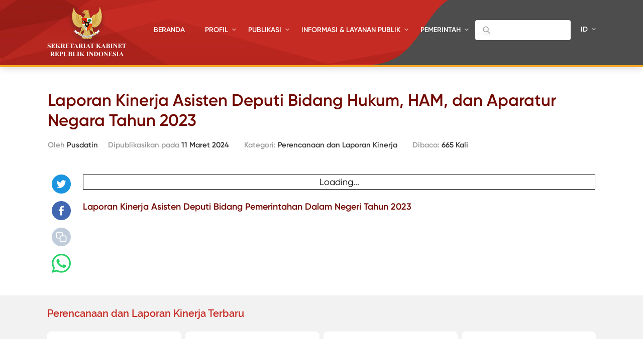

--- FILE ---
content_type: text/html; charset=UTF-8
request_url: https://setkab.go.id/laporan-kinerja-asisten-deputi-bidang-hukum-ham-dan-aparatur-negara-tahun-2023/
body_size: 49912
content:
<!DOCTYPE html>
<html lang="id-ID">
<head>
<!-- Google Tag Manager -->
<script>(function(w,d,s,l,i){w[l]=w[l]||[];w[l].push({'gtm.start':
new Date().getTime(),event:'gtm.js'});var f=d.getElementsByTagName(s)[0],
j=d.createElement(s),dl=l!='dataLayer'?'&l='+l:'';j.async=true;j.src=
'https://www.googletagmanager.com/gtm.js?id='+i+dl;f.parentNode.insertBefore(j,f);
})(window,document,'script','dataLayer','GTM-ND39D4PJ');</script>
<!-- End Google Tag Manager -->

<!-- Google tag (gtag.js) -->
<script async src="https://www.googletagmanager.com/gtag/js?id=G-XN687FFCY5"></script>
<script>
  window.dataLayer = window.dataLayer || [];
  function gtag(){dataLayer.push(arguments);}
  gtag('js', new Date());

  gtag('config', 'G-XN687FFCY5');
</script>

    <meta charset="UTF-8">
    <meta http-equiv="X-UA-Compatible" content="IE=edge">
    <title>Sekretariat Kabinet Republik Indonesia | Laporan Kinerja Asisten Deputi Bidang Hukum, HAM, dan Aparatur Negara Tahun 2023 - Sekretariat Kabinet Republik Indonesia</title>
    <meta http-equiv="Content-Type" content="text/html; charset=UTF-8"/>
    <meta name="viewport" content="width=device-width, initial-scale=1, maximum-scale=1">
        <meta name="msapplication-TileColor" content="#0d2b7d">
    <link rel="stylesheet" href="https://setkab.go.id/wp-content/themes/setkab/assets/css/setkab.style.css">
    <link rel="stylesheet" href="https://setkab.go.id/wp-content/themes/setkab/assets/css/additional.css">
    <meta name='robots' content='index, follow, max-image-preview:large, max-snippet:-1, max-video-preview:-1' />
	<style>img:is([sizes="auto" i], [sizes^="auto," i]) { contain-intrinsic-size: 3000px 1500px }</style>
	<link rel="alternate" hreflang="id-id" href="https://setkab.go.id/laporan-kinerja-asisten-deputi-bidang-hukum-ham-dan-aparatur-negara-tahun-2023/" />
<link rel="alternate" hreflang="x-default" href="https://setkab.go.id/laporan-kinerja-asisten-deputi-bidang-hukum-ham-dan-aparatur-negara-tahun-2023/" />

	<!-- This site is optimized with the Yoast SEO Premium plugin v24.1 (Yoast SEO v26.1.1) - https://yoast.com/wordpress/plugins/seo/ -->
	<link rel="canonical" href="https://setkab.go.id/laporan-kinerja-asisten-deputi-bidang-hukum-ham-dan-aparatur-negara-tahun-2023/" />
	<meta property="og:locale" content="id_ID" />
	<meta property="og:type" content="article" />
	<meta property="og:title" content="Laporan Kinerja Asisten Deputi Bidang Hukum, HAM, dan Aparatur Negara Tahun 2023 - Sekretariat Kabinet Republik Indonesia" />
	<meta property="og:description" content="Laporan Kinerja Asisten Deputi Bidang Pemerintahan Dalam Negeri Tahun 2023" />
	<meta property="og:url" content="https://setkab.go.id/laporan-kinerja-asisten-deputi-bidang-hukum-ham-dan-aparatur-negara-tahun-2023/" />
	<meta property="og:site_name" content="Sekretariat Kabinet Republik Indonesia" />
	<meta property="article:publisher" content="https://id-id.facebook.com/Setkabgoid" />
	<meta property="article:published_time" content="2024-03-11T10:05:02+00:00" />
	<meta name="author" content="Pusdatin" />
	<meta name="twitter:card" content="summary_large_image" />
	<meta name="twitter:creator" content="@setkabgoid" />
	<meta name="twitter:site" content="@setkabgoid" />
	<meta name="twitter:label1" content="Ditulis oleh" />
	<meta name="twitter:data1" content="Pusdatin" />
	<script type="application/ld+json" class="yoast-schema-graph">{"@context":"https://schema.org","@graph":[{"@type":"NewsArticle","@id":"https://setkab.go.id/laporan-kinerja-asisten-deputi-bidang-hukum-ham-dan-aparatur-negara-tahun-2023/#article","isPartOf":{"@id":"https://setkab.go.id/laporan-kinerja-asisten-deputi-bidang-hukum-ham-dan-aparatur-negara-tahun-2023/"},"author":{"name":"Pusdatin","@id":"https://setkab.go.id/#/schema/person/e8b47debe6c53f60b49b9fec10264b16"},"headline":"Laporan Kinerja Asisten Deputi Bidang Hukum, HAM, dan Aparatur Negara Tahun 2023","datePublished":"2024-03-11T10:05:02+00:00","mainEntityOfPage":{"@id":"https://setkab.go.id/laporan-kinerja-asisten-deputi-bidang-hukum-ham-dan-aparatur-negara-tahun-2023/"},"wordCount":32,"commentCount":0,"publisher":{"@id":"https://setkab.go.id/#organization"},"articleSection":["Perencanaan dan Laporan Kinerja"],"inLanguage":"id","potentialAction":[{"@type":"CommentAction","name":"Comment","target":["https://setkab.go.id/laporan-kinerja-asisten-deputi-bidang-hukum-ham-dan-aparatur-negara-tahun-2023/#respond"]}]},{"@type":"WebPage","@id":"https://setkab.go.id/laporan-kinerja-asisten-deputi-bidang-hukum-ham-dan-aparatur-negara-tahun-2023/","url":"https://setkab.go.id/laporan-kinerja-asisten-deputi-bidang-hukum-ham-dan-aparatur-negara-tahun-2023/","name":"Laporan Kinerja Asisten Deputi Bidang Hukum, HAM, dan Aparatur Negara Tahun 2023 - Sekretariat Kabinet Republik Indonesia","isPartOf":{"@id":"https://setkab.go.id/#website"},"datePublished":"2024-03-11T10:05:02+00:00","breadcrumb":{"@id":"https://setkab.go.id/laporan-kinerja-asisten-deputi-bidang-hukum-ham-dan-aparatur-negara-tahun-2023/#breadcrumb"},"inLanguage":"id","potentialAction":[{"@type":"ReadAction","target":["https://setkab.go.id/laporan-kinerja-asisten-deputi-bidang-hukum-ham-dan-aparatur-negara-tahun-2023/"]}]},{"@type":"BreadcrumbList","@id":"https://setkab.go.id/laporan-kinerja-asisten-deputi-bidang-hukum-ham-dan-aparatur-negara-tahun-2023/#breadcrumb","itemListElement":[{"@type":"ListItem","position":1,"name":"Home","item":"https://setkab.go.id/"},{"@type":"ListItem","position":2,"name":"Berita","item":"https://setkab.go.id/berita/"},{"@type":"ListItem","position":3,"name":"Laporan Kinerja Asisten Deputi Bidang Hukum, HAM, dan Aparatur Negara Tahun 2023"}]},{"@type":"WebSite","@id":"https://setkab.go.id/#website","url":"https://setkab.go.id/","name":"Sekretariat Kabinet Republik Indonesia","description":"Kabinet Merah Putih","publisher":{"@id":"https://setkab.go.id/#organization"},"alternateName":"Setkab","potentialAction":[{"@type":"SearchAction","target":{"@type":"EntryPoint","urlTemplate":"https://setkab.go.id/?s={search_term_string}"},"query-input":{"@type":"PropertyValueSpecification","valueRequired":true,"valueName":"search_term_string"}}],"inLanguage":"id"},{"@type":"Organization","@id":"https://setkab.go.id/#organization","name":"Sekretariat Kabinet","alternateName":"Setkab","url":"https://setkab.go.id/","logo":{"@type":"ImageObject","inLanguage":"id","@id":"https://setkab.go.id/#/schema/logo/image/","url":"https://setkab.go.id/wp-content/uploads/2020/05/garuda.png","contentUrl":"https://setkab.go.id/wp-content/uploads/2020/05/garuda.png","width":720,"height":788,"caption":"Sekretariat Kabinet"},"image":{"@id":"https://setkab.go.id/#/schema/logo/image/"},"sameAs":["https://id-id.facebook.com/Setkabgoid","https://x.com/setkabgoid","https://www.instagram.com/sekretariat.kabinet/","https://www.youtube.com/channel/UCey1BgbIUz6eVz2vywc2d7g","https://id.wikipedia.org/wiki/Sekretariat_Kabinet_Republik_Indonesia","https://www.tiktok.com/@setkabgoid"]},{"@type":"Person","@id":"https://setkab.go.id/#/schema/person/e8b47debe6c53f60b49b9fec10264b16","name":"Pusdatin","image":{"@type":"ImageObject","inLanguage":"id","@id":"https://setkab.go.id/#/schema/person/image/","url":"https://secure.gravatar.com/avatar/4b5601bd5b42a1883d22519977470febb80ce8b079e46a1f775ef16832c84379?s=96&d=mm&r=g","contentUrl":"https://secure.gravatar.com/avatar/4b5601bd5b42a1883d22519977470febb80ce8b079e46a1f775ef16832c84379?s=96&d=mm&r=g","caption":"Pusdatin"},"url":"https://setkab.go.id/author/irenne/"}]}</script>
	<!-- / Yoast SEO Premium plugin. -->


<script type="text/javascript">
/* <![CDATA[ */
window._wpemojiSettings = {"baseUrl":"https:\/\/s.w.org\/images\/core\/emoji\/16.0.1\/72x72\/","ext":".png","svgUrl":"https:\/\/s.w.org\/images\/core\/emoji\/16.0.1\/svg\/","svgExt":".svg","source":{"concatemoji":"https:\/\/setkab.go.id\/wp-includes\/js\/wp-emoji-release.min.js?ver=93ef92f3553f1dcbd32b5858568e5e17"}};
/*! This file is auto-generated */
!function(s,n){var o,i,e;function c(e){try{var t={supportTests:e,timestamp:(new Date).valueOf()};sessionStorage.setItem(o,JSON.stringify(t))}catch(e){}}function p(e,t,n){e.clearRect(0,0,e.canvas.width,e.canvas.height),e.fillText(t,0,0);var t=new Uint32Array(e.getImageData(0,0,e.canvas.width,e.canvas.height).data),a=(e.clearRect(0,0,e.canvas.width,e.canvas.height),e.fillText(n,0,0),new Uint32Array(e.getImageData(0,0,e.canvas.width,e.canvas.height).data));return t.every(function(e,t){return e===a[t]})}function u(e,t){e.clearRect(0,0,e.canvas.width,e.canvas.height),e.fillText(t,0,0);for(var n=e.getImageData(16,16,1,1),a=0;a<n.data.length;a++)if(0!==n.data[a])return!1;return!0}function f(e,t,n,a){switch(t){case"flag":return n(e,"\ud83c\udff3\ufe0f\u200d\u26a7\ufe0f","\ud83c\udff3\ufe0f\u200b\u26a7\ufe0f")?!1:!n(e,"\ud83c\udde8\ud83c\uddf6","\ud83c\udde8\u200b\ud83c\uddf6")&&!n(e,"\ud83c\udff4\udb40\udc67\udb40\udc62\udb40\udc65\udb40\udc6e\udb40\udc67\udb40\udc7f","\ud83c\udff4\u200b\udb40\udc67\u200b\udb40\udc62\u200b\udb40\udc65\u200b\udb40\udc6e\u200b\udb40\udc67\u200b\udb40\udc7f");case"emoji":return!a(e,"\ud83e\udedf")}return!1}function g(e,t,n,a){var r="undefined"!=typeof WorkerGlobalScope&&self instanceof WorkerGlobalScope?new OffscreenCanvas(300,150):s.createElement("canvas"),o=r.getContext("2d",{willReadFrequently:!0}),i=(o.textBaseline="top",o.font="600 32px Arial",{});return e.forEach(function(e){i[e]=t(o,e,n,a)}),i}function t(e){var t=s.createElement("script");t.src=e,t.defer=!0,s.head.appendChild(t)}"undefined"!=typeof Promise&&(o="wpEmojiSettingsSupports",i=["flag","emoji"],n.supports={everything:!0,everythingExceptFlag:!0},e=new Promise(function(e){s.addEventListener("DOMContentLoaded",e,{once:!0})}),new Promise(function(t){var n=function(){try{var e=JSON.parse(sessionStorage.getItem(o));if("object"==typeof e&&"number"==typeof e.timestamp&&(new Date).valueOf()<e.timestamp+604800&&"object"==typeof e.supportTests)return e.supportTests}catch(e){}return null}();if(!n){if("undefined"!=typeof Worker&&"undefined"!=typeof OffscreenCanvas&&"undefined"!=typeof URL&&URL.createObjectURL&&"undefined"!=typeof Blob)try{var e="postMessage("+g.toString()+"("+[JSON.stringify(i),f.toString(),p.toString(),u.toString()].join(",")+"));",a=new Blob([e],{type:"text/javascript"}),r=new Worker(URL.createObjectURL(a),{name:"wpTestEmojiSupports"});return void(r.onmessage=function(e){c(n=e.data),r.terminate(),t(n)})}catch(e){}c(n=g(i,f,p,u))}t(n)}).then(function(e){for(var t in e)n.supports[t]=e[t],n.supports.everything=n.supports.everything&&n.supports[t],"flag"!==t&&(n.supports.everythingExceptFlag=n.supports.everythingExceptFlag&&n.supports[t]);n.supports.everythingExceptFlag=n.supports.everythingExceptFlag&&!n.supports.flag,n.DOMReady=!1,n.readyCallback=function(){n.DOMReady=!0}}).then(function(){return e}).then(function(){var e;n.supports.everything||(n.readyCallback(),(e=n.source||{}).concatemoji?t(e.concatemoji):e.wpemoji&&e.twemoji&&(t(e.twemoji),t(e.wpemoji)))}))}((window,document),window._wpemojiSettings);
/* ]]> */
</script>
<link rel='stylesheet' id='validate-engine-css-css' href='https://setkab.go.id/wp-content/plugins/wysija-newsletters/css/validationEngine.jquery.css?ver=2.17' type='text/css' media='all' />
<link rel='stylesheet' id='embed-pdf-viewer-css' href='https://setkab.go.id/wp-content/plugins/embed-pdf-viewer/css/embed-pdf-viewer.css?ver=2.4.6' type='text/css' media='screen' />
<style id='wp-emoji-styles-inline-css' type='text/css'>

	img.wp-smiley, img.emoji {
		display: inline !important;
		border: none !important;
		box-shadow: none !important;
		height: 1em !important;
		width: 1em !important;
		margin: 0 0.07em !important;
		vertical-align: -0.1em !important;
		background: none !important;
		padding: 0 !important;
	}
</style>
<style id='classic-theme-styles-inline-css' type='text/css'>
/*! This file is auto-generated */
.wp-block-button__link{color:#fff;background-color:#32373c;border-radius:9999px;box-shadow:none;text-decoration:none;padding:calc(.667em + 2px) calc(1.333em + 2px);font-size:1.125em}.wp-block-file__button{background:#32373c;color:#fff;text-decoration:none}
</style>
<style id='pdfemb-pdf-embedder-viewer-style-inline-css' type='text/css'>
.wp-block-pdfemb-pdf-embedder-viewer{max-width:none}

</style>
<style id='global-styles-inline-css' type='text/css'>
:root{--wp--preset--aspect-ratio--square: 1;--wp--preset--aspect-ratio--4-3: 4/3;--wp--preset--aspect-ratio--3-4: 3/4;--wp--preset--aspect-ratio--3-2: 3/2;--wp--preset--aspect-ratio--2-3: 2/3;--wp--preset--aspect-ratio--16-9: 16/9;--wp--preset--aspect-ratio--9-16: 9/16;--wp--preset--color--black: #000000;--wp--preset--color--cyan-bluish-gray: #abb8c3;--wp--preset--color--white: #ffffff;--wp--preset--color--pale-pink: #f78da7;--wp--preset--color--vivid-red: #cf2e2e;--wp--preset--color--luminous-vivid-orange: #ff6900;--wp--preset--color--luminous-vivid-amber: #fcb900;--wp--preset--color--light-green-cyan: #7bdcb5;--wp--preset--color--vivid-green-cyan: #00d084;--wp--preset--color--pale-cyan-blue: #8ed1fc;--wp--preset--color--vivid-cyan-blue: #0693e3;--wp--preset--color--vivid-purple: #9b51e0;--wp--preset--gradient--vivid-cyan-blue-to-vivid-purple: linear-gradient(135deg,rgba(6,147,227,1) 0%,rgb(155,81,224) 100%);--wp--preset--gradient--light-green-cyan-to-vivid-green-cyan: linear-gradient(135deg,rgb(122,220,180) 0%,rgb(0,208,130) 100%);--wp--preset--gradient--luminous-vivid-amber-to-luminous-vivid-orange: linear-gradient(135deg,rgba(252,185,0,1) 0%,rgba(255,105,0,1) 100%);--wp--preset--gradient--luminous-vivid-orange-to-vivid-red: linear-gradient(135deg,rgba(255,105,0,1) 0%,rgb(207,46,46) 100%);--wp--preset--gradient--very-light-gray-to-cyan-bluish-gray: linear-gradient(135deg,rgb(238,238,238) 0%,rgb(169,184,195) 100%);--wp--preset--gradient--cool-to-warm-spectrum: linear-gradient(135deg,rgb(74,234,220) 0%,rgb(151,120,209) 20%,rgb(207,42,186) 40%,rgb(238,44,130) 60%,rgb(251,105,98) 80%,rgb(254,248,76) 100%);--wp--preset--gradient--blush-light-purple: linear-gradient(135deg,rgb(255,206,236) 0%,rgb(152,150,240) 100%);--wp--preset--gradient--blush-bordeaux: linear-gradient(135deg,rgb(254,205,165) 0%,rgb(254,45,45) 50%,rgb(107,0,62) 100%);--wp--preset--gradient--luminous-dusk: linear-gradient(135deg,rgb(255,203,112) 0%,rgb(199,81,192) 50%,rgb(65,88,208) 100%);--wp--preset--gradient--pale-ocean: linear-gradient(135deg,rgb(255,245,203) 0%,rgb(182,227,212) 50%,rgb(51,167,181) 100%);--wp--preset--gradient--electric-grass: linear-gradient(135deg,rgb(202,248,128) 0%,rgb(113,206,126) 100%);--wp--preset--gradient--midnight: linear-gradient(135deg,rgb(2,3,129) 0%,rgb(40,116,252) 100%);--wp--preset--font-size--small: 13px;--wp--preset--font-size--medium: 20px;--wp--preset--font-size--large: 36px;--wp--preset--font-size--x-large: 42px;--wp--preset--spacing--20: 0.44rem;--wp--preset--spacing--30: 0.67rem;--wp--preset--spacing--40: 1rem;--wp--preset--spacing--50: 1.5rem;--wp--preset--spacing--60: 2.25rem;--wp--preset--spacing--70: 3.38rem;--wp--preset--spacing--80: 5.06rem;--wp--preset--shadow--natural: 6px 6px 9px rgba(0, 0, 0, 0.2);--wp--preset--shadow--deep: 12px 12px 50px rgba(0, 0, 0, 0.4);--wp--preset--shadow--sharp: 6px 6px 0px rgba(0, 0, 0, 0.2);--wp--preset--shadow--outlined: 6px 6px 0px -3px rgba(255, 255, 255, 1), 6px 6px rgba(0, 0, 0, 1);--wp--preset--shadow--crisp: 6px 6px 0px rgba(0, 0, 0, 1);}:where(.is-layout-flex){gap: 0.5em;}:where(.is-layout-grid){gap: 0.5em;}body .is-layout-flex{display: flex;}.is-layout-flex{flex-wrap: wrap;align-items: center;}.is-layout-flex > :is(*, div){margin: 0;}body .is-layout-grid{display: grid;}.is-layout-grid > :is(*, div){margin: 0;}:where(.wp-block-columns.is-layout-flex){gap: 2em;}:where(.wp-block-columns.is-layout-grid){gap: 2em;}:where(.wp-block-post-template.is-layout-flex){gap: 1.25em;}:where(.wp-block-post-template.is-layout-grid){gap: 1.25em;}.has-black-color{color: var(--wp--preset--color--black) !important;}.has-cyan-bluish-gray-color{color: var(--wp--preset--color--cyan-bluish-gray) !important;}.has-white-color{color: var(--wp--preset--color--white) !important;}.has-pale-pink-color{color: var(--wp--preset--color--pale-pink) !important;}.has-vivid-red-color{color: var(--wp--preset--color--vivid-red) !important;}.has-luminous-vivid-orange-color{color: var(--wp--preset--color--luminous-vivid-orange) !important;}.has-luminous-vivid-amber-color{color: var(--wp--preset--color--luminous-vivid-amber) !important;}.has-light-green-cyan-color{color: var(--wp--preset--color--light-green-cyan) !important;}.has-vivid-green-cyan-color{color: var(--wp--preset--color--vivid-green-cyan) !important;}.has-pale-cyan-blue-color{color: var(--wp--preset--color--pale-cyan-blue) !important;}.has-vivid-cyan-blue-color{color: var(--wp--preset--color--vivid-cyan-blue) !important;}.has-vivid-purple-color{color: var(--wp--preset--color--vivid-purple) !important;}.has-black-background-color{background-color: var(--wp--preset--color--black) !important;}.has-cyan-bluish-gray-background-color{background-color: var(--wp--preset--color--cyan-bluish-gray) !important;}.has-white-background-color{background-color: var(--wp--preset--color--white) !important;}.has-pale-pink-background-color{background-color: var(--wp--preset--color--pale-pink) !important;}.has-vivid-red-background-color{background-color: var(--wp--preset--color--vivid-red) !important;}.has-luminous-vivid-orange-background-color{background-color: var(--wp--preset--color--luminous-vivid-orange) !important;}.has-luminous-vivid-amber-background-color{background-color: var(--wp--preset--color--luminous-vivid-amber) !important;}.has-light-green-cyan-background-color{background-color: var(--wp--preset--color--light-green-cyan) !important;}.has-vivid-green-cyan-background-color{background-color: var(--wp--preset--color--vivid-green-cyan) !important;}.has-pale-cyan-blue-background-color{background-color: var(--wp--preset--color--pale-cyan-blue) !important;}.has-vivid-cyan-blue-background-color{background-color: var(--wp--preset--color--vivid-cyan-blue) !important;}.has-vivid-purple-background-color{background-color: var(--wp--preset--color--vivid-purple) !important;}.has-black-border-color{border-color: var(--wp--preset--color--black) !important;}.has-cyan-bluish-gray-border-color{border-color: var(--wp--preset--color--cyan-bluish-gray) !important;}.has-white-border-color{border-color: var(--wp--preset--color--white) !important;}.has-pale-pink-border-color{border-color: var(--wp--preset--color--pale-pink) !important;}.has-vivid-red-border-color{border-color: var(--wp--preset--color--vivid-red) !important;}.has-luminous-vivid-orange-border-color{border-color: var(--wp--preset--color--luminous-vivid-orange) !important;}.has-luminous-vivid-amber-border-color{border-color: var(--wp--preset--color--luminous-vivid-amber) !important;}.has-light-green-cyan-border-color{border-color: var(--wp--preset--color--light-green-cyan) !important;}.has-vivid-green-cyan-border-color{border-color: var(--wp--preset--color--vivid-green-cyan) !important;}.has-pale-cyan-blue-border-color{border-color: var(--wp--preset--color--pale-cyan-blue) !important;}.has-vivid-cyan-blue-border-color{border-color: var(--wp--preset--color--vivid-cyan-blue) !important;}.has-vivid-purple-border-color{border-color: var(--wp--preset--color--vivid-purple) !important;}.has-vivid-cyan-blue-to-vivid-purple-gradient-background{background: var(--wp--preset--gradient--vivid-cyan-blue-to-vivid-purple) !important;}.has-light-green-cyan-to-vivid-green-cyan-gradient-background{background: var(--wp--preset--gradient--light-green-cyan-to-vivid-green-cyan) !important;}.has-luminous-vivid-amber-to-luminous-vivid-orange-gradient-background{background: var(--wp--preset--gradient--luminous-vivid-amber-to-luminous-vivid-orange) !important;}.has-luminous-vivid-orange-to-vivid-red-gradient-background{background: var(--wp--preset--gradient--luminous-vivid-orange-to-vivid-red) !important;}.has-very-light-gray-to-cyan-bluish-gray-gradient-background{background: var(--wp--preset--gradient--very-light-gray-to-cyan-bluish-gray) !important;}.has-cool-to-warm-spectrum-gradient-background{background: var(--wp--preset--gradient--cool-to-warm-spectrum) !important;}.has-blush-light-purple-gradient-background{background: var(--wp--preset--gradient--blush-light-purple) !important;}.has-blush-bordeaux-gradient-background{background: var(--wp--preset--gradient--blush-bordeaux) !important;}.has-luminous-dusk-gradient-background{background: var(--wp--preset--gradient--luminous-dusk) !important;}.has-pale-ocean-gradient-background{background: var(--wp--preset--gradient--pale-ocean) !important;}.has-electric-grass-gradient-background{background: var(--wp--preset--gradient--electric-grass) !important;}.has-midnight-gradient-background{background: var(--wp--preset--gradient--midnight) !important;}.has-small-font-size{font-size: var(--wp--preset--font-size--small) !important;}.has-medium-font-size{font-size: var(--wp--preset--font-size--medium) !important;}.has-large-font-size{font-size: var(--wp--preset--font-size--large) !important;}.has-x-large-font-size{font-size: var(--wp--preset--font-size--x-large) !important;}
:where(.wp-block-post-template.is-layout-flex){gap: 1.25em;}:where(.wp-block-post-template.is-layout-grid){gap: 1.25em;}
:where(.wp-block-columns.is-layout-flex){gap: 2em;}:where(.wp-block-columns.is-layout-grid){gap: 2em;}
:root :where(.wp-block-pullquote){font-size: 1.5em;line-height: 1.6;}
</style>
<link rel='stylesheet' id='searchandfilter-css' href='https://setkab.go.id/wp-content/plugins/search-filter/style.css?ver=1' type='text/css' media='all' />
<link rel='stylesheet' id='wpml-legacy-horizontal-list-0-css' href='//setkab.go.id/wp-content/plugins/sitepress-multilingual-cms/templates/language-switchers/legacy-list-horizontal/style.min.css?ver=1' type='text/css' media='all' />
<style id='wpml-legacy-horizontal-list-0-inline-css' type='text/css'>
.wpml-ls-statics-shortcode_actions, .wpml-ls-statics-shortcode_actions .wpml-ls-sub-menu, .wpml-ls-statics-shortcode_actions a {border-color:#cdcdcd;}.wpml-ls-statics-shortcode_actions a {color:#444444;background-color:#ffffff;}.wpml-ls-statics-shortcode_actions a:hover,.wpml-ls-statics-shortcode_actions a:focus {color:#000000;background-color:#eeeeee;}.wpml-ls-statics-shortcode_actions .wpml-ls-current-language>a {color:#444444;background-color:#ffffff;}.wpml-ls-statics-shortcode_actions .wpml-ls-current-language:hover>a, .wpml-ls-statics-shortcode_actions .wpml-ls-current-language>a:focus {color:#000000;background-color:#eeeeee;}
</style>
<link rel='stylesheet' id='url-shortify-css' href='https://setkab.go.id/wp-content/plugins/url-shortify/lite/dist/styles/url-shortify.css?ver=1.10.9' type='text/css' media='all' />
<link rel='stylesheet' id='wps-visitor-style-css' href='https://setkab.go.id/wp-content/plugins/wps-visitor-counter/styles/css/default.css?ver=2' type='text/css' media='all' />
<script type="text/javascript" src="https://setkab.go.id/wp-includes/js/jquery/jquery.min.js?ver=3.7.1" id="jquery-core-js"></script>
<script type="text/javascript" src="https://setkab.go.id/wp-includes/js/jquery/jquery-migrate.min.js?ver=3.4.1" id="jquery-migrate-js"></script>
<script type="text/javascript" id="3d-flip-book-client-locale-loader-js-extra">
/* <![CDATA[ */
var FB3D_CLIENT_LOCALE = {"ajaxurl":"https:\/\/setkab.go.id\/wp-admin\/admin-ajax.php","dictionary":{"Table of contents":"Table of contents","Close":"Close","Bookmarks":"Bookmarks","Thumbnails":"Thumbnails","Search":"Search","Share":"Share","Facebook":"Facebook","Twitter":"Twitter","Email":"Email","Play":"Play","Previous page":"Previous page","Next page":"Next page","Zoom in":"Zoom in","Zoom out":"Zoom out","Fit view":"Fit view","Auto play":"Auto play","Full screen":"Full screen","More":"More","Smart pan":"Smart pan","Single page":"Single page","Sounds":"Sounds","Stats":"Stats","Print":"Print","Download":"Download","Goto first page":"Goto first page","Goto last page":"Goto last page"},"images":"https:\/\/setkab.go.id\/wp-content\/plugins\/interactive-3d-flipbook-powered-physics-engine\/assets\/images\/","jsData":{"urls":[],"posts":{"ids_mis":[],"ids":[]},"pages":[],"firstPages":[],"bookCtrlProps":[],"bookTemplates":[]},"key":"3d-flip-book","pdfJS":{"pdfJsLib":"https:\/\/setkab.go.id\/wp-content\/plugins\/interactive-3d-flipbook-powered-physics-engine\/assets\/js\/pdf.min.js?ver=4.3.136","pdfJsWorker":"https:\/\/setkab.go.id\/wp-content\/plugins\/interactive-3d-flipbook-powered-physics-engine\/assets\/js\/pdf.worker.js?ver=4.3.136","stablePdfJsLib":"https:\/\/setkab.go.id\/wp-content\/plugins\/interactive-3d-flipbook-powered-physics-engine\/assets\/js\/stable\/pdf.min.js?ver=2.5.207","stablePdfJsWorker":"https:\/\/setkab.go.id\/wp-content\/plugins\/interactive-3d-flipbook-powered-physics-engine\/assets\/js\/stable\/pdf.worker.js?ver=2.5.207","pdfJsCMapUrl":"https:\/\/setkab.go.id\/wp-content\/plugins\/interactive-3d-flipbook-powered-physics-engine\/assets\/cmaps\/"},"cacheurl":"https:\/\/setkab.go.id\/wp-content\/uploads\/3d-flip-book\/cache\/","pluginsurl":"https:\/\/setkab.go.id\/wp-content\/plugins\/","pluginurl":"https:\/\/setkab.go.id\/wp-content\/plugins\/interactive-3d-flipbook-powered-physics-engine\/","thumbnailSize":{"width":"205","height":"270"},"version":"1.16.17"};
/* ]]> */
</script>
<script type="text/javascript" src="https://setkab.go.id/wp-content/plugins/interactive-3d-flipbook-powered-physics-engine/assets/js/client-locale-loader.js?ver=1.16.17" id="3d-flip-book-client-locale-loader-js" async="async" data-wp-strategy="async"></script>
<script type="text/javascript" src="https://setkab.go.id/wp-content/plugins/stop-user-enumeration/frontend/js/frontend.js?ver=1.7.5" id="stop-user-enumeration-js" defer="defer" data-wp-strategy="defer"></script>
<script type="text/javascript" id="url-shortify-js-extra">
/* <![CDATA[ */
var usParams = {"ajaxurl":"https:\/\/setkab.go.id\/wp-admin\/admin-ajax.php"};
/* ]]> */
</script>
<script type="text/javascript" src="https://setkab.go.id/wp-content/plugins/url-shortify/lite/dist/scripts/url-shortify.js?ver=1.10.9" id="url-shortify-js"></script>
<script type="text/javascript" id="wps-js-extra">
/* <![CDATA[ */
var wpspagevisit = {"ajaxurl":"https:\/\/setkab.go.id\/wp-admin\/admin-ajax.php","ajax_nonce":"786055c3e3"};
/* ]]> */
</script>
<script type="text/javascript" src="https://setkab.go.id/wp-content/plugins/wps-visitor-counter/styles/js/custom.js?ver=1" id="wps-js"></script>
<link rel="https://api.w.org/" href="https://setkab.go.id/api/" /><link rel="alternate" title="JSON" type="application/json" href="https://setkab.go.id/api/wp/v2/posts/296571" /><link rel="EditURI" type="application/rsd+xml" title="RSD" href="https://setkab.go.id/xmlrpc.php?rsd" />
<link rel='shortlink' href='https://setkab.go.id/?p=296571' />
<link rel="alternate" title="oEmbed (JSON)" type="application/json+oembed" href="https://setkab.go.id/api/oembed/1.0/embed?url=https%3A%2F%2Fsetkab.go.id%2Flaporan-kinerja-asisten-deputi-bidang-hukum-ham-dan-aparatur-negara-tahun-2023%2F" />
<link rel="alternate" title="oEmbed (XML)" type="text/xml+oembed" href="https://setkab.go.id/api/oembed/1.0/embed?url=https%3A%2F%2Fsetkab.go.id%2Flaporan-kinerja-asisten-deputi-bidang-hukum-ham-dan-aparatur-negara-tahun-2023%2F&#038;format=xml" />
<meta name="generator" content="WPML ver:4.5.1 stt:1,25;" />

        <script type='text/javascript'>
            function addLink() {
                var selection = window.getSelection();

                var htmlDiv = document.createElement("div");
                for (var i = 0; i < selection.rangeCount; ++i) {
                    htmlDiv.appendChild(selection.getRangeAt(i).cloneContents());
                }
                var selectionHTML = htmlDiv.innerHTML;

                var pagelink = "<br/><br/>Read more: <a href='" + document.location.href + "'>" + document.location.href + "</a>";
                var copytext = selectionHTML + pagelink;

                var newdiv = document.createElement('div');
                newdiv.style.position = 'absolute';
                newdiv.style.left = '-99999px';

                document.body.appendChild(newdiv);
                newdiv.innerHTML = copytext;
                selection.selectAllChildren(newdiv);
                window.setTimeout(function () {
                    document.body.removeChild(newdiv);
                }, 0);
            }

            document.oncopy = addLink
        </script>

              <meta name="onesignal" content="wordpress-plugin"/>
            <script>

      window.OneSignalDeferred = window.OneSignalDeferred || [];

      OneSignalDeferred.push(function(OneSignal) {
        var oneSignal_options = {};
        window._oneSignalInitOptions = oneSignal_options;

        oneSignal_options['serviceWorkerParam'] = { scope: '/' };
oneSignal_options['serviceWorkerPath'] = 'OneSignalSDKWorker.js.php';

        OneSignal.Notifications.setDefaultUrl("https://setkab.go.id");

        oneSignal_options['wordpress'] = true;
oneSignal_options['appId'] = '21df7bc4-28cf-422a-9184-7c23542048c1';
oneSignal_options['allowLocalhostAsSecureOrigin'] = true;
oneSignal_options['welcomeNotification'] = { };
oneSignal_options['welcomeNotification']['title'] = "";
oneSignal_options['welcomeNotification']['message'] = "Terima kasih, anda telah berlangganan.";
oneSignal_options['path'] = "https://setkab.go.id/wp-content/plugins/onesignal-free-web-push-notifications/sdk_files/";
oneSignal_options['promptOptions'] = { };
oneSignal_options['notifyButton'] = { };
oneSignal_options['notifyButton']['enable'] = true;
oneSignal_options['notifyButton']['position'] = 'bottom-right';
oneSignal_options['notifyButton']['theme'] = 'default';
oneSignal_options['notifyButton']['size'] = 'medium';
oneSignal_options['notifyButton']['showCredit'] = false;
oneSignal_options['notifyButton']['text'] = {};
oneSignal_options['notifyButton']['text']['tip.state.unsubscribed'] = 'Terima kasih, untuk menerima update berita dari kami melalui email, anda dapat mengisi form berlangganan.';
oneSignal_options['notifyButton']['text']['tip.state.subscribed'] = 'Bersatu Maju Bersama';
oneSignal_options['notifyButton']['text']['message.action.subscribed'] = 'Bersatu Maju Bersama';
oneSignal_options['notifyButton']['text']['message.action.resubscribed'] = 'Bersatu Maju Bersama';
              OneSignal.init(window._oneSignalInitOptions);
                    });

      function documentInitOneSignal() {
        var oneSignal_elements = document.getElementsByClassName("OneSignal-prompt");

        var oneSignalLinkClickHandler = function(event) { OneSignal.Notifications.requestPermission(); event.preventDefault(); };        for(var i = 0; i < oneSignal_elements.length; i++)
          oneSignal_elements[i].addEventListener('click', oneSignalLinkClickHandler, false);
      }

      if (document.readyState === 'complete') {
           documentInitOneSignal();
      }
      else {
           window.addEventListener("load", function(event){
               documentInitOneSignal();
          });
      }
    </script>
<style>.shorten_url { 
	   padding: 10px 10px 10px 10px ; 
	   border: 1px solid #AAAAAA ; 
	   background-color: #EEEEEE ;
}</style></head>
<body class="wp-singular post-template-default single single-post postid-296571 single-format-standard wp-theme-setkab">

<!-- Google Tag Manager (noscript) -->
<noscript><iframe src="https://www.googletagmanager.com/ns.html?id=GTM-ND39D4PJ"
height="0" width="0" style="display:none;visibility:hidden"></iframe></noscript>
<!-- End Google Tag Manager (noscript) -->

<header id="header">
    <div class="container">
        <a href="/" class="logo">
                        <img src="https://setkab.go.id/wp-content/themes/setkab/assets/img/logo.png" alt="">
        </a>
        <div id="nav">
            <a href="/">BERANDA</a><div class='sub'><span>PROFIL</span>
<div class="dropmenu">
<a href="https://setkab.go.id/tentang-setkab/">Tentang Setkab</a><a href="https://setkab.go.id/sejarah-setkab/">Sejarah Sekretariat Kabinet</a><a href="https://setkab.go.id/struktur-organisasi-sekretariat-kabinet/">Struktur Organisasi</a><a href="https://mail.setkab.go.id/">Webmail</a></div></div>
<div class='sub'><span>PUBLIKASI</span>
<div class="dropmenu">
<a href="https://setkab.go.id/category/transkrip-pidato/">Pidato Presiden</a><a href="https://setkab.go.id/category/berita/">Berita</a><a href="https://setkab.go.id/category/artikel/">Opini</a><a href="https://setkab.go.id/category/peraturan/">Peraturan</a><div class='sub'><span>Galeri</span>
	<div class="dropmenu">
	<a href="https://setkab.go.id/galeri/">Galeri Foto</a><a href="https://setkab.go.id/galeri-video/">Galeri Video</a><a href="https://setkab.go.id/galeri-infografik/">Galeri Infografik</a><a href="https://setkab.go.id/galeri-ebook/">Galeri Buku Elektronik</a>	</div></div>
<a href="https://setkab.go.id/category/nusantara/">Nusantara</a><a href="https://setkab.go.id/category/dwp/">DWP SETKAB</a></div></div>
<div class='sub'><span>INFORMASI &amp; LAYANAN PUBLIK</span>
<div class="dropmenu">
<a href="https://setkab.go.id/layanan-publik/">Layanan Publik</a><a href="https://setneg.go.id/menu_page/index/100">PPID</a><a href="https://www.lapor.go.id/">LAPOR!</a><a href="https://jdih.setkab.go.id/">SIPPU</a><a href="https://siskab.setkab.go.id/">SISKAB</a><a href="http://penerjemah.setkab.go.id/id">JFP</a><a href="https://setkab.go.id/link-lembaga/">Link Lembaga</a><a href="https://setkab.go.id/category/pengumuman/">Pengumuman</a><a href="https://setkab.go.id/zona-integritas/">Zona Integritas</a><a href="https://ppid.setkab.go.id/daftar-lhkpn-pejabat/">e-Announcement LHKPN</a></div></div>
<div class='sub'><span>PEMERINTAH</span>
<div class="dropmenu">
<a href="https://setkab.go.id/profil-kabinet/">Kabinet Pemerintahan Indonesia</a><a href="https://setkab.go.id/category/capaian-pemerintah/">Capaian Pemerintah</a><a href="https://setkab.go.id/category/evaluasi/">Pemantauan Dan Evaluasi</a><a href="https://setkab.go.id/category/perencanaan-dan-laporan-kinerja/">Perencanaan dan Laporan Kinerja</a></div></div>
        </div>
        <div id="lang">
            <div class="show">ID</div>
            <div class="opt">
                <a href="/">ID (Indonesia)</a>
                <a href="/en">EN (English)</a>
            </div>
        </div>
        <div id="search">
            <form role="search" method="get" id="searchform" class="searchform" action="https://setkab.go.id/">
				<div>
					<label class="screen-reader-text" for="s">Cari untuk:</label>
					<input type="text" value="" name="s" id="s" />
					<input type="submit" id="searchsubmit" value="Cari" />
				</div>
			</form>            <style>
                label.screen-reader-text {
                    display: none !important;
                }

                input#searchsubmit {
                    display: none !important;
                }
            </style>
            <!-- <form id="searchform" method="get" action="">
                    <input type="text" class="search-field" name="s" placeholder="Search" value="" style="width: 150px;">
                                    </form> -->
        </div>

        <div class="clearfix"></div>
    </div>
    <div id="subnav"></div>
    <div id="menu_" class="menu_show menu_close">
        <span></span>
        <span></span>
        <span></span>
    </div>
    <a class="search_mobile">
        <img src="https://setkab.go.id/wp-content/themes/setkab/assets/img/icon_search_white.png" alt=""></a>
</header>

    
    <div class="container container_detail read__top">
        <article>
            <div class="detail read__text">
                <div class="detail_title">
                    <h1>Laporan Kinerja Asisten Deputi Bidang Hukum, HAM, dan Aparatur Negara Tahun 2023</h1>
                    <div class="info fl">
                        <span>Oleh</span> Pusdatin                        &nbsp &nbsp
                        <span>Dipublikasikan pada</span> 11 Maret 2024                    </div>
                    <div class="info fl">
                        <span>Kategori:</span> Perencanaan dan Laporan Kinerja                                            </div>
                    <div class="info fr">
                        <span>Dibaca:</span> 665 Kali                    </div>
                    <div class="clearfix"></div>
                </div>
                <style>
                    .detail div, .detail img {
                        max-width: 100% !important;
                    }
                    .detail img {
                        height: auto !important;
                    }
                </style>
                <div class="detail_text">
                    <div class="detail_sosmed">
                        <a href="https://twitter.com/intent/tweet?url=https://setkab.go.id/laporan-kinerja-asisten-deputi-bidang-hukum-ham-dan-aparatur-negara-tahun-2023/&text=Laporan Kinerja Asisten Deputi Bidang Hukum, HAM, dan Aparatur Negara Tahun 2023"><img src="https://setkab.go.id/wp-content/themes/setkab/assets/img/ico_twitter.png" alt=""></a>
                        <a href="https://www.facebook.com/sharer.php?u=https://setkab.go.id/laporan-kinerja-asisten-deputi-bidang-hukum-ham-dan-aparatur-negara-tahun-2023/"><img src="https://setkab.go.id/wp-content/themes/setkab/assets/img/ico_facebook.png" alt=""></a>
                        <a href="javascript:void(0)" onclick="copyURL()"><img src="https://setkab.go.id/wp-content/themes/setkab/assets/img/ico_copy.png" alt=""></a>
                        <a href="https://api.whatsapp.com/send?text=Laporan Kinerja Asisten Deputi Bidang Hukum, HAM, dan Aparatur Negara Tahun 2023 - https://setkab.go.id/laporan-kinerja-asisten-deputi-bidang-hukum-ham-dan-aparatur-negara-tahun-2023/"><img src="https://setkab.go.id/wp-content/themes/setkab/assets/img/ico_wa.png" alt=""></a>
                    </div>
                    <input type="hidden" id="sharerData" value="https://setkab.go.id/laporan-kinerja-asisten-deputi-bidang-hukum-ham-dan-aparatur-negara-tahun-2023/" style="position: absolute;left: 100%;">
                    <div class="reading_text">
                        <p style="text-align: justify;"><a href="https://setkab.go.id/wp-content/uploads/2024/03/LKJ-Asdep-Polhukam-2-Tahun-2023.pdf" class="pdfemb-viewer" style="" data-width="max" data-height="max" data-toolbar="bottom" data-toolbar-fixed="off">LKJ-Asdep-Polhukam-2-Tahun-2023</a></p>
<p><a href="https://setkab.go.id/wp-content/uploads/2024/03/LKJ-Asdep-Polhukam-2-Tahun-2023.pdf"> Laporan Kinerja Asisten Deputi Bidang Pemerintahan Dalam Negeri Tahun 2023 </a></p>

                        <div class="detail_tag">
                                                    </div>

                                            </div>
                </div>
            </div>
        </article>
    </div>

    <div class="clearfix"></div>
    <div class="berita_terbaru">
        <div class="container">
            <div class="title_box">Perencanaan dan Laporan Kinerja Terbaru</div>
            <div class="list_berita_terbaru">
                <article class="card_vertical">
    <a href="https://setkab.go.id/laporan-keuangan-sekretariat-kabinet-tahun-2023-audited/">
        <div class="box_img">
                    </div>
        <div class="text">
            <div class="date">
                19 September 2024            </div>
            <h2>Laporan Keuangan Sekretariat Kabinet Tahun 2023 (Audited)</h2>
        </div>
        <div class="clearfix"></div>
    </a>
</article>
<article class="card_vertical">
    <a href="https://setkab.go.id/laporan-kinerja-sekretariat-kabinet-semester-i-tahun-2024/">
        <div class="box_img">
                    </div>
        <div class="text">
            <div class="date">
                29 Agustus 2024            </div>
            <h2>Laporan Kinerja Sekretariat Kabinet Semester I Tahun 2024</h2>
        </div>
        <div class="clearfix"></div>
    </a>
</article>
<article class="card_vertical">
    <a href="https://setkab.go.id/perjanjian-kinerja-sekretariat-kabinet-tahun-2024/">
        <div class="box_img">
                    </div>
        <div class="text">
            <div class="date">
                14 Maret 2024            </div>
            <h2>Perjanjian Kinerja Sekretariat Kabinet Tahun 2024</h2>
        </div>
        <div class="clearfix"></div>
    </a>
</article>
<article class="card_vertical">
    <a href="https://setkab.go.id/laporan-kinerja-sekretariat-kabinet-tahun-2023/">
        <div class="box_img">
                    </div>
        <div class="text">
            <div class="date">
                14 Maret 2024            </div>
            <h2>Laporan Kinerja Sekretariat Kabinet Tahun 2023</h2>
        </div>
        <div class="clearfix"></div>
    </a>
</article>
            </div>
            <div class="clearfix"></div>
        </div>

    </div>

    <script>
        function copyURL() {
            /* Get the text field */
            var copyText = document.getElementById("sharerData");
            copyText.type = 'text';
            /* Select the text field */
            copyText.select();
            /* Copy the text inside the text field */
            document.execCommand("copy");
            /* Alert the copied text */
            //alert("Post link has been copied" );
        }
    </script>

<footer id="footer">
    <div class="container">
        <div class="row">
            <div class="column left">
                Hak Cipta &copy; 2026 Sekretariat Kabinet Republik Indonesia                <br><br>
                Jl. Veteran No. 18 Jakarta Pusat<br>
                Indonesia 10110
            </div>
            <div class="column right">
                <div class="row">
                    <!-- <div class="column left"> -->
                    Kontak Kami:<br>
                    <div class="sosmed">
                        <a href="#"><img loading="lazy" class="contact_us" src="https://setkab.go.id/wp-content/themes/setkab/assets/img/sm_call.png" alt="">  021-3846719</a><br>
                        <a href="https://wa.me/6281212490364"><img loading="lazy" class="contact_us" src="https://setkab.go.id/wp-content/themes/setkab/assets/img/sm_wa.png" alt="">  0812-1249-0364</a><br>
                        <a href="mailto:humas@setkab.go.id"><img loading="lazy" class="contact_us" src="https://setkab.go.id/wp-content/themes/setkab/assets/img/sm_mail.png" alt="">  humas@setkab.go.id</a>
                        <br>
                        <br>
                        <a href="https://id-id.facebook.com/Setkabgoid"><img loading="lazy"src="https://setkab.go.id/wp-content/themes/setkab/assets/img/sm_fb.png" alt=""></a>
                        <a href="https://twitter.com/setkabgoid"><img loading="lazy" src="https://setkab.go.id/wp-content/themes/setkab/assets/img/sm_tw.png" alt=""></a>
                        <a href="https://www.youtube.com/channel/UCey1BgbIUz6eVz2vywc2d7g"><img loading="lazy" src="https://setkab.go.id/wp-content/themes/setkab/assets/img/sm_yt.png" alt=""></a>
                        <a href="https://www.instagram.com/sekretariat.kabinet/"><img loading="lazy" src="https://setkab.go.id/wp-content/themes/setkab/assets/img/sm_ig.png" alt=""></a>

                        </a>

                    </div>
                    <!-- </div> -->
                    <div class="column right">
                        <!-- <div class="pengaduan">
                            <a href="https://www.lapor.go.id/instansi/sekretariat-kabinet"><img loading="lazy"src="https://setkab.go.id/wp-content/themes/setkab/assets/img/speaker.png" style="width: 70px;height: 50px;float: left;vertical-align:middle;" alt=""> <br> Pengaduan Pelayanan Publik Sekretariat Kabinet RI</a>
                            &nbsp;<a href="https://ppid.setkab.go.id/form-permohonan-informasi/" style="margin-top: 35px;"><img src="https://setkab.go.id/wp-content/themes/setkab/assets/img/question2.png" loading="lazy" style="width: 50px;height: 50px;float: left;vertical-align:middle;margin-right: 20px;" alt="" >Permohonan Informasi Publik Sekretariat Kabinet RI</a>
                        </div> -->
                    </div>
                </div>
            </div>
        </div>
</footer>
<div id="btt" onclick="btt();" style="position: fixed; bottom: 40px; right: 40px; z-index: 9999;cursor: pointer;">
    <img src="https://setkab.go.id/wp-content/themes/setkab/assets/img/btt.png" style="width: 30px;" alt="">
</div>
<script src="https://setkab.go.id/wp-content/themes/setkab/assets/js/jquery.min.js"></script>
<script type="text/javascript" src="https://setkab.go.id/wp-content/themes/setkab/assets/js/plugin.js"></script>
<script type="text/javascript" src="https://setkab.go.id/wp-content/themes/setkab/assets/js/controller.js?1"></script>
<!-- <script src="https://code.responsivevoice.org/responsivevoice.js?key=5c8KD7k1"></script> -->

<!-- Default Statcounter code for web setkab https://setkab.go.id -->
<script type="text/javascript">
	var sc_project=12822189; 
	var sc_invisible=1; 
	var sc_security="e2e4dca6"; 
</script>
<script type="text/javascript" src="https://www.statcounter.com/counter/counter.js" async></script>
<noscript>
	<div class="statcounter">
		<a title="Web Analytics" href="https://statcounter.com/" target="_blank">
			<img class="statcounter" src="https://c.statcounter.com/12822189/0/e2e4dca6/1/" alt="Web Analytics" referrerPolicy="no-referrer-when-downgrade">
		</a>
	</div>
</noscript>
<!-- End of Statcounter Code -->

</body>
<script>
    function btt() {
        window.scrollTo({
            top: 0,
            behavior: 'smooth'
        });
    };
    document.getElementById('btt').style.visibility = "hidden";
    window.onscroll = function() {
        // console.log(window.pageYOffset);
        if (window.pageYOffset >= 300) {
            document.getElementById('btt').style.visibility = "visible"
        } else {
            document.getElementById('btt').style.visibility = "hidden";
        }
    };
</script>

<script type="text/javascript">
    var sc_invisible=1;
    var sc_project=6597823;
    var sc_security="7dc35bc4";
    var scJsHost = "https://";
</script>

<!-- <script type="text/javascript">
    function addLink() {
        var body_element = document.getElementsByTagName('body')[0];
        var selection;
        selection = window.getSelection();
        var pagelink = "<br /><br /> Sumber: <a href='" + document.location.href + "'>" + document.location.href + "</a>"; // change this if you want
        var copytext = selection + pagelink;
        var newdiv = document.createElement('div');
        newdiv.style.position = 'absolute';
        newdiv.style.left = '-99999px';
        body_element.appendChild(newdiv);
        newdiv.innerHTML = copytext;
        selection.selectAllChildren(newdiv);
        window.setTimeout(function() {
            body_element.removeChild(newdiv);
        }, 0);
    }
    document.oncopy = addLink;
</script> -->

<!-- Global site tag (gtag.js) - Google Analytics -->
<script async src="https://www.googletagmanager.com/gtag/js?id=UA-147761452-1"></script>
<script>
    window.dataLayer = window.dataLayer || [];

    function gtag() {
        dataLayer.push(arguments);
    }
    gtag('js', new Date());

    gtag('config', 'UA-147761452-1');
</script>

<script type="speculationrules">
{"prefetch":[{"source":"document","where":{"and":[{"href_matches":"\/*"},{"not":{"href_matches":["\/wp-*.php","\/wp-admin\/*","\/wp-content\/uploads\/*","\/wp-content\/*","\/wp-content\/plugins\/*","\/wp-content\/themes\/setkab\/*","\/*\\?(.+)"]}},{"not":{"selector_matches":"a[rel~=\"nofollow\"]"}},{"not":{"selector_matches":".no-prefetch, .no-prefetch a"}}]},"eagerness":"conservative"}]}
</script>
<script>
              (function(e){
                  var el = document.createElement('script');
                  el.setAttribute('data-account', 'GaSE6JLAzF');
                  el.setAttribute('src', 'https://cdn.userway.org/widget.js');
                  document.body.appendChild(el);
                })();
              </script><link rel='stylesheet' id='pdfemb_embed_pdf_css-css' href='https://setkab.go.id/wp-content/plugins/pdf-embedder/assets/css/pdfemb.min.css?ver=4.9.2' type='text/css' media='all' />
<script type="text/javascript" src="https://cdn.onesignal.com/sdks/web/v16/OneSignalSDK.page.js?ver=1.0.0" id="remote_sdk-js" defer="defer" data-wp-strategy="defer"></script>
<script type="text/javascript" src="https://setkab.go.id/wp-content/plugins/pdf-embedder/assets/js/pdfjs/pdf.min.js?ver=2.2.228" id="pdfemb_pdfjs-js"></script>
<script type="text/javascript" id="pdfemb_embed_pdf-js-extra">
/* <![CDATA[ */
var pdfemb_trans = {"worker_src":"https:\/\/setkab.go.id\/wp-content\/plugins\/pdf-embedder\/assets\/js\/pdfjs\/pdf.worker.min.js","cmap_url":"https:\/\/setkab.go.id\/wp-content\/plugins\/pdf-embedder\/assets\/js\/pdfjs\/cmaps\/","objectL10n":{"loading":"Loading...","page":"Page","zoom":"Zoom","prev":"Previous page","next":"Next page","zoomin":"Zoom In","secure":"Secure","zoomout":"Zoom Out","download":"Download PDF","fullscreen":"Full Screen","domainerror":"Error: URL to the PDF file must be on exactly the same domain as the current web page.","clickhereinfo":"Click here for more info","widthheightinvalid":"PDF page width or height are invalid","viewinfullscreen":"View in Full Screen"}};
/* ]]> */
</script>
<script type="text/javascript" src="https://setkab.go.id/wp-content/plugins/pdf-embedder/assets/js/pdfemb.min.js?ver=4.9.2" id="pdfemb_embed_pdf-js"></script>

</body>

</html>
